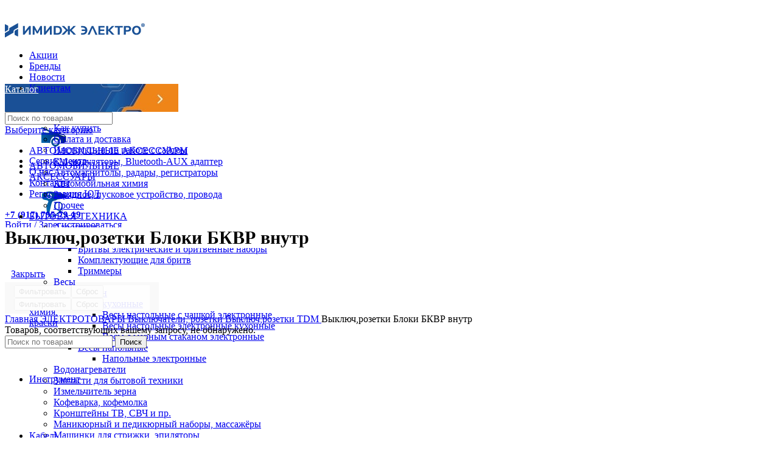

--- FILE ---
content_type: text/css
request_url: https://elektro-ufa.ru/wp-content/uploads/elementor/css/post-11039.css?ver=1730094320
body_size: 248
content:
.elementor-11039 .elementor-element.elementor-element-cbd0cfe{padding:30px 30px 0px 30px;}#elementor-popup-modal-11039 .dialog-message{width:420px;height:auto;}#elementor-popup-modal-11039{justify-content:center;align-items:center;pointer-events:all;background-color:rgba(0,0,0,.8);}#elementor-popup-modal-11039 .dialog-close-button{display:flex;}#elementor-popup-modal-11039 .dialog-widget-content{box-shadow:2px 8px 23px 3px rgba(0,0,0,0.2);}

--- FILE ---
content_type: text/css
request_url: https://elektro-ufa.ru/wp-content/uploads/2025/05/xts-header_262387-1747132192.css?ver=7.2.4
body_size: 354
content:
:root{
	--wd-top-bar-h: 100px;
	--wd-top-bar-sm-h: 0.001px;
	--wd-top-bar-sticky-h: 0.001px;

	--wd-header-general-h: 50px;
	--wd-header-general-sm-h: 30px;
	--wd-header-general-sticky-h: 0.001px;

	--wd-header-bottom-h: 130px;
	--wd-header-bottom-sm-h: 0.001px;
	--wd-header-bottom-sticky-h: 0.001px;

	--wd-header-clone-h: 0.001px;
}

.whb-top-bar .wd-dropdown {
	margin-top: 30px;
}

.whb-top-bar .wd-dropdown:after {
	height: 40px;
}


.whb-header-bottom .wd-dropdown {
	margin-top: 45px;
}

.whb-header-bottom .wd-dropdown:after {
	height: 55px;
}


.whb-header .whb-header-bottom .wd-header-cats {
	margin-top: -0px;
	margin-bottom: -0px;
	height: calc(100% + 0px);
}


@media (min-width: 1025px) {
		.whb-top-bar-inner {
		height: 100px;
		max-height: 100px;
	}

		.whb-sticked .whb-top-bar-inner {
		height: 40px;
		max-height: 40px;
	}
		
		.whb-general-header-inner {
		height: 50px;
		max-height: 50px;
	}

		.whb-sticked .whb-general-header-inner {
		height: 60px;
		max-height: 60px;
	}
		
		.whb-header-bottom-inner {
		height: 130px;
		max-height: 130px;
	}

		.whb-sticked .whb-header-bottom-inner {
		height: 50px;
		max-height: 50px;
	}
		
	
	}

@media (max-width: 1024px) {
	
		.whb-general-header-inner {
		height: 30px;
		max-height: 30px;
	}
	
	
	
	}
		

--- FILE ---
content_type: image/svg+xml
request_url: https://elektro-ufa.ru/wp-content/uploads/2022/01/logo-1.svg
body_size: 1718
content:
<?xml version="1.0" encoding="UTF-8"?> <svg xmlns="http://www.w3.org/2000/svg" width="285" height="30.024" viewBox="0 0 285 30.024"><defs><style>.a,.b{fill:#1a5196;}.a{fill-rule:evenodd;}</style></defs><g transform="translate(-187.307 -273.027)"><path class="a" d="M187.307,303.051V293.6l7.545-4.387a2.851,2.851,0,0,0,1.453-2.525V284.18a1.411,1.411,0,0,1,.719-1.25c5.365-3.121,11.663-6.779,17.034-9.9v9.446l-7.545,4.387a2.854,2.854,0,0,0-1.452,2.525V291.9a1.413,1.413,0,0,1-.719,1.25q-8.517,4.952-17.034,9.9m6.139-15.536-6.139,3.57V276.079a.621.621,0,0,1,.9-.556l5.16,2.589a1.419,1.419,0,0,1,.8,1.294v6.858A1.412,1.412,0,0,1,193.446,287.514Zm14.473,1.05,6.139-3.57V300a.62.62,0,0,1-.9.555L208,297.966a1.419,1.419,0,0,1-.8-1.294v-6.858A1.411,1.411,0,0,1,207.919,288.564Z"></path><path class="b" d="M263.439,300.931V282.673H260.46L251.345,294.3V282.673h-3.728v18.258h2.951l9.141-11.653v11.653Z" transform="translate(-23.526 -3.763)"></path><path class="b" d="M280.169,300.931V282.673h3.34l6.164,11.213,6.138-11.213H299.1v18.258h-3.651V289.8l-4.714,8.39h-2.252l-4.689-8.313v11.058Z" transform="translate(-36.224 -3.763)"></path><path class="b" d="M333.6,300.931V282.673h-2.979L321.5,294.3V282.673h-3.729v18.258h2.951l9.141-11.653v11.653Z" transform="translate(-50.893 -3.763)"></path><path class="b" d="M350.286,300.931V282.674h7.148q4.663,0,7.226,2.369a10.179,10.179,0,0,1,0,13.506q-2.564,2.382-7.226,2.382Zm4.014-3.289h2.9q5.826,0,5.826-5.852,0-5.826-5.826-5.828h-2.9Z" transform="translate(-63.575 -3.763)"></path><path class="b" d="M397.178,291.4l8.494-8.728h-4.818l-7.588,7.95h-.052v-7.95H389.2v7.95h-.052l-7.588-7.95h-4.816l8.493,8.728-8.857,9.53h4.868l7.9-8.339h.052v8.339h4.018v-8.339h.052l7.9,8.339h4.868Z" transform="translate(-73.753 -3.762)"></path><path class="b" d="M499.587,300.93V282.673H512.1v3.134H503.42v4.273h8.106v3.159H503.42V297.8H512.1v3.134Z" transform="translate(-121.815 -3.763)"></path><path class="b" d="M525.862,300.93V282.673h4.013v7.95h.052l7.588-7.95h4.818l-8.494,8.727,8.856,9.53h-4.868l-7.9-8.339h-.052v8.339Z" transform="translate(-132.064 -3.763)"></path><path class="b" d="M560.607,300.93V285.987h-6.035v-3.315h16.083v3.315h-6.035V300.93Z" transform="translate(-143.264 -3.763)"></path><path class="b" d="M584.563,300.93V282.673H592.9a6.669,6.669,0,0,1,4.713,1.541,6.384,6.384,0,0,1,0,8.585,6.625,6.625,0,0,1-4.713,1.553h-4.325v6.579Zm4.014-9.685h3.651q3.185,0,3.186-2.745,0-2.692-3.186-2.693h-3.651Z" transform="translate(-154.962 -3.763)"></path><path class="b" d="M621.143,301.033a9.254,9.254,0,0,1-4.726-1.178,8.147,8.147,0,0,1-3.159-3.289,11.471,11.471,0,0,1,0-9.918,8.087,8.087,0,0,1,3.146-3.275,10.238,10.238,0,0,1,9.491,0,8.066,8.066,0,0,1,3.16,3.275,10.32,10.32,0,0,1,1.126,4.933,10.447,10.447,0,0,1-1.126,4.972,8.134,8.134,0,0,1-3.16,3.3,9.306,9.306,0,0,1-4.752,1.178m0-3.419a4.315,4.315,0,0,0,3.561-1.592,8.278,8.278,0,0,0,.012-8.831,4.815,4.815,0,0,0-7.108,0,8.245,8.245,0,0,0,0,8.831A4.289,4.289,0,0,0,621.143,297.614Z" transform="translate(-165.716 -3.581)"></path><path class="b" d="M451.981,285.043q-2.564-2.37-7.226-2.368h-3.134v3.287h2.9c3.259,0,5.132,1.385,5.657,4.118h-7.115v3.159h7.177q-.673,4.4-5.719,4.4h-2.9v3.287h3.134q4.662,0,7.226-2.381a10.177,10.177,0,0,0,0-13.506" transform="translate(-99.203 -3.764)"></path><path class="b" d="M475.112,282.673h-3.237l-8.391,18.257h4.067l5.9-13.984h.052l2.926,6.889h-.018l3.05,7.1H483.5Z" transform="translate(-107.732 -3.763)"></path><path class="b" d="M645.743,277.062h.48q.274,0,.274-.257,0-.241-.274-.24h-.48Zm2.007-.343a1.13,1.13,0,0,1-.18.635,1.112,1.112,0,0,1-.489.412l.875,1.407h-1.406l-.687-1.27h-.1v1.27h-1.236v-3.638h1.9a1.376,1.376,0,0,1,.961.326A1.1,1.1,0,0,1,647.75,276.719Zm-1.664,3.432a2.631,2.631,0,0,0,1.973-.756,3.055,3.055,0,0,0,0-3.98,2.956,2.956,0,0,0-3.946,0,3.052,3.052,0,0,0,0,3.98A2.632,2.632,0,0,0,646.086,280.151Zm0-6.452a3.914,3.914,0,0,1,1.93.471,3.353,3.353,0,0,1,1.321,1.313,4.13,4.13,0,0,1,0,3.835,3.341,3.341,0,0,1-1.321,1.321,4.183,4.183,0,0,1-3.861,0,3.4,3.4,0,0,1-1.33-1.321,4.064,4.064,0,0,1,0-3.835,3.411,3.411,0,0,1,1.33-1.313A3.913,3.913,0,0,1,646.086,273.7Z" transform="translate(-177.502 -0.262)"></path></g></svg> 

--- FILE ---
content_type: image/svg+xml
request_url: https://elektro-ufa.ru/wp-content/uploads/2022/01/icon_Car_accessories_42x42.svg
body_size: 1814
content:
<?xml version="1.0" encoding="UTF-8"?> <svg xmlns="http://www.w3.org/2000/svg" xmlns:xlink="http://www.w3.org/1999/xlink" width="42" height="42" viewBox="0 0 42 42"><defs><style>.a{fill-rule:evenodd;fill:url(#a);}.b{fill:none;}</style><linearGradient id="a" x1="-0.005" y1="0.643" x2="0.762" y2="0.283" gradientUnits="objectBoundingBox"><stop offset="0" stop-color="#0065ab"></stop><stop offset="1" stop-color="#002574"></stop></linearGradient></defs><g transform="translate(-176 -226)"><g transform="translate(-0.484 -0.12)"><path class="a" d="M199.741,248.551a7.166,7.166,0,0,0-5.947,3.162h0c-.033.048-.064.1-.1.145h0c-.094.145-.181.295-.264.447h0c-.055.1-.107.2-.158.309h0c-.1.209-.191.424-.272.643h0l-.058.166h0l-.053.168h0c-.017.056-.034.112-.05.169h0c-.016.056-.031.113-.046.171h0l-.042.172h0l-.037.174h0l-.033.175h0c-.011.058-.02.118-.029.177h0l-.025.178h0c-.007.059-.014.12-.02.18h0l-.016.181h0l-.012.183h0c0,.061-.005.122-.007.184h0l0,.185h0a7.143,7.143,0,0,0,.95,3.57h0a7.062,7.062,0,0,0,.475.721h0c.069.092.139.182.213.271h0q.054.066.111.132h0l.114.128h0c.077.085.157.169.238.249h0l.123.121h0c.166.158.34.308.52.45h0l.137.105h0l.139.1h0c.047.033.094.066.142.1h0l.144.1h0l.147.092h0l.149.088.151.084h0l.153.081h0l.155.078h0c.052.025.1.05.157.073h0c.053.024.106.048.159.07h0l.162.067h0l.164.062h0l.165.058h0l.167.055h0l.169.05h0c.113.032.228.062.343.088h0l.173.038h0l.175.034h0l.177.029h0l.178.025h0c.059.008.119.015.179.021h0l.181.016h0l.183.012h0l.184.007h0l.185,0h0l.185,0h0l.184-.007h0l.183-.012h0l.181-.016h0c.06-.006.121-.013.18-.021h0l.178-.025h0l.177-.029h0l.175-.034h0l.174-.038h0l.172-.042h0l.171-.046.169-.05h0l.167-.055h0l.166-.058.164-.062.162-.067.159-.07c.053-.023.106-.048.158-.073l.156-.078.153-.081.152-.084.149-.088.146-.092.145-.1.141-.1h0c.046-.034.093-.067.139-.1s.091-.069.136-.105h0l.134-.108c.089-.073.176-.148.26-.225h0l.126-.117.123-.121h0q.122-.121.237-.249l.115-.128h0l.111-.132h0l.108-.134h0l.105-.137h0a7.228,7.228,0,0,0,.474-.721h0c.029-.05.057-.1.085-.151h0a7.166,7.166,0,0,0,.64-1.626h0a7.189,7.189,0,0,0,.226-1.792h0l0-.185h0c0-.062,0-.123-.007-.184h0l-.011-.183h0c0-.061-.009-.121-.015-.181h0c-.006-.06-.012-.121-.02-.18h0l-.025-.178h0c-.009-.059-.019-.118-.029-.177h0l-.033-.175h0l-.038-.174h0l-.042-.172h0c-.015-.058-.03-.115-.046-.171h0c-.016-.057-.032-.113-.05-.169h0l-.054-.168h0c-.019-.056-.038-.111-.058-.166h0c-.08-.219-.171-.434-.272-.643h0c-.05-.1-.1-.207-.158-.309q-.124-.229-.264-.447h0l-.094-.145h0a7.267,7.267,0,0,0-.639-.812h0c-.115-.127-.236-.251-.36-.369h0l-.126-.117h0c-.085-.078-.172-.153-.26-.226h0c-.089-.073-.179-.144-.271-.213h0c-.092-.069-.186-.135-.281-.2h0l-.145-.1h0l-.146-.091h0l-.149-.088h0l-.152-.085h0l-.153-.081h0l-.156-.077h0l-.158-.074h0l-.159-.07h0l-.162-.066h0l-.164-.062h0l-.166-.058h0l-.167-.054h0c-.056-.018-.112-.034-.169-.05h0c-.056-.017-.113-.032-.171-.046h0l-.172-.042h0l-.174-.038h0l-.175-.033h0l-.177-.029h0l-.178-.025h0c-.059-.008-.12-.014-.18-.02h0l-.181-.015h0l-.183-.011h0l-.184-.007h0l-.185,0Zm4.338,7.172a4.338,4.338,0,1,1-4.338-4.338,4.338,4.338,0,0,1,4.338,4.338Zm-27.6-24.377a33.88,33.88,0,0,1,4.58.955c1.762.518,12.686,6.426,12.686,6.426l2.176.373s8.769,1.451,11.65,2.01a18.382,18.382,0,0,1,6.2,2.529c.808.56,2.985,2.591,2.985,2.591s.1.767.248,1.907.083,5.929.083,5.929l.394.642-.891,1.348-3.628,1.14h-.87l-2.55.5-1.161-.083a10.7,10.7,0,0,0-1.435-7.741,4.954,4.954,0,0,0-3.3-2.322,26.9,26.9,0,0,0-6.84-.518c-3.655.041-5.6,5.981-5.577,8.934l-.207,1.388-2.114-.124-12.431-.128v-17.14l14.369.551c-.742-1.043-9.442-5.339-10.748-5.918a18.919,18.919,0,0,0-3.621-1.276v-1.97Zm36.957,13.347c-.068-.441-3.417-.929-3.8-.985-1.342-.2-4.115-.4-4.115-.4l.233.192a29.693,29.693,0,0,0,3.592,1.177,24.03,24.03,0,0,1,4.031,1.663,1.666,1.666,0,0,0,1.135.28c.379.036.482.073.4-.259s-.772-.736-1.088-.954A1.194,1.194,0,0,1,213.441,244.693Z"></path></g><rect class="b" width="42" height="42" transform="translate(176 226)"></rect></g></svg> 